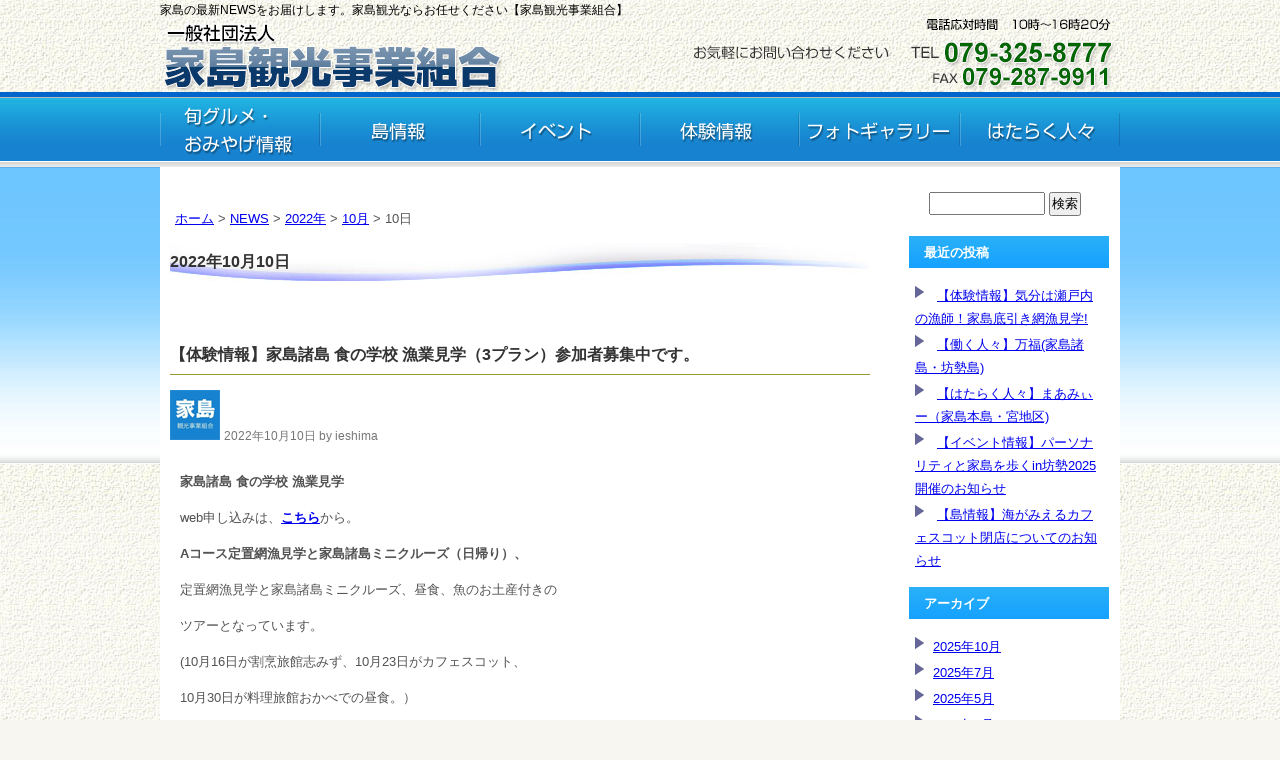

--- FILE ---
content_type: text/html; charset=UTF-8
request_url: https://h-ieshima.jp/news/date/2022/10/10
body_size: 8478
content:
<!DOCTYPE html PUBLIC "-//W3C//DTD XHTML 1.0 Transitional//EN" "http://www.w3.org/TR/xhtml1/DTD/xhtml1-transitional.dtd"><html xmlns="http://www.w3.org/1999/xhtml" dir="ltr" lang="ja"><head profile="http://gmpg.org/xfn/11">  <script async src="https://www.googletagmanager.com/gtag/js?id=UA-204184935-1"></script> <script>window.dataLayer = window.dataLayer || [];
  function gtag(){dataLayer.push(arguments);}
  gtag('js', new Date());
  gtag('config', 'UA-204184935-1');</script> <meta http-equiv="Content-Type" content="text/html; charset=utf-8" /><meta name="viewport" content="width=1000"><meta http-equiv="X-UA-Compatible" content="IE=edge"><link media="screen" href="https://h-ieshima.jp/news/wp-content/cache/autoptimize/css/autoptimize_265edb595c0f38a2203503ae25a7f64d.css" rel="stylesheet"><link media="all" href="https://h-ieshima.jp/news/wp-content/cache/autoptimize/css/autoptimize_398a70bc95bc39287687ab2ed1a2b91c.css" rel="stylesheet"><title>2022年10月10日 | 家島の最新NEWSをお届けします。家島観光ならお任せください【家島観光事業組合】 家島の最新NEWSをお届けします。家島観光ならお任せください【家島観光事業組合】</title><link rel="pingback" href="https://h-ieshima.jp/news/xmlrpc.php" /><meta name="robots" content="max-image-preview:large" /><link rel="canonical" href="https://h-ieshima.jp/news/date/2022/10/10" /><meta name="generator" content="All in One SEO (AIOSEO) 4.9.1" /> <script type="application/ld+json" class="aioseo-schema">{"@context":"https:\/\/schema.org","@graph":[{"@type":"BreadcrumbList","@id":"https:\/\/h-ieshima.jp\/news\/date\/2022\/10\/10#breadcrumblist","itemListElement":[{"@type":"ListItem","@id":"https:\/\/h-ieshima.jp\/news#listItem","position":1,"name":"\u30db\u30fc\u30e0","item":"https:\/\/h-ieshima.jp\/news","nextItem":{"@type":"ListItem","@id":"https:\/\/h-ieshima.jp\/news\/date\/2022#listItem","name":2022}},{"@type":"ListItem","@id":"https:\/\/h-ieshima.jp\/news\/date\/2022#listItem","position":2,"name":2022,"item":"https:\/\/h-ieshima.jp\/news\/date\/2022","nextItem":{"@type":"ListItem","@id":"https:\/\/h-ieshima.jp\/news\/date\/2022\/10#listItem","name":"10"},"previousItem":{"@type":"ListItem","@id":"https:\/\/h-ieshima.jp\/news#listItem","name":"\u30db\u30fc\u30e0"}},{"@type":"ListItem","@id":"https:\/\/h-ieshima.jp\/news\/date\/2022\/10#listItem","position":3,"name":"10","item":"https:\/\/h-ieshima.jp\/news\/date\/2022\/10","nextItem":{"@type":"ListItem","@id":"https:\/\/h-ieshima.jp\/news\/date\/2022\/10\/10#listItem","name":"10"},"previousItem":{"@type":"ListItem","@id":"https:\/\/h-ieshima.jp\/news\/date\/2022#listItem","name":2022}},{"@type":"ListItem","@id":"https:\/\/h-ieshima.jp\/news\/date\/2022\/10\/10#listItem","position":4,"name":"10","previousItem":{"@type":"ListItem","@id":"https:\/\/h-ieshima.jp\/news\/date\/2022\/10#listItem","name":"10"}}]},{"@type":"CollectionPage","@id":"https:\/\/h-ieshima.jp\/news\/date\/2022\/10\/10#collectionpage","url":"https:\/\/h-ieshima.jp\/news\/date\/2022\/10\/10","name":"2022\u5e7410\u670810\u65e5 | \u5bb6\u5cf6\u306e\u6700\u65b0NEWS\u3092\u304a\u5c4a\u3051\u3057\u307e\u3059\u3002\u5bb6\u5cf6\u89b3\u5149\u306a\u3089\u304a\u4efb\u305b\u304f\u3060\u3055\u3044\u3010\u5bb6\u5cf6\u89b3\u5149\u4e8b\u696d\u7d44\u5408\u3011","inLanguage":"ja","isPartOf":{"@id":"https:\/\/h-ieshima.jp\/news\/#website"},"breadcrumb":{"@id":"https:\/\/h-ieshima.jp\/news\/date\/2022\/10\/10#breadcrumblist"}},{"@type":"Organization","@id":"https:\/\/h-ieshima.jp\/news\/#organization","name":"\u5bb6\u5cf6\u306e\u6700\u65b0NEWS\u3092\u304a\u5c4a\u3051\u3057\u307e\u3059\u3002\u5bb6\u5cf6\u89b3\u5149\u306a\u3089\u304a\u4efb\u305b\u304f\u3060\u3055\u3044\u3010\u5bb6\u5cf6\u89b3\u5149\u4e8b\u696d\u7d44\u5408\u3011","description":"\u5bb6\u5cf6\u306e\u6700\u65b0NEWS\u3092\u304a\u5c4a\u3051\u3057\u307e\u3059\u3002\u5bb6\u5cf6\u89b3\u5149\u306a\u3089\u304a\u4efb\u305b\u304f\u3060\u3055\u3044","url":"https:\/\/h-ieshima.jp\/news\/"},{"@type":"WebSite","@id":"https:\/\/h-ieshima.jp\/news\/#website","url":"https:\/\/h-ieshima.jp\/news\/","name":"\u5bb6\u5cf6\u306e\u6700\u65b0NEWS\u3092\u304a\u5c4a\u3051\u3057\u307e\u3059\u3002\u5bb6\u5cf6\u89b3\u5149\u306a\u3089\u304a\u4efb\u305b\u304f\u3060\u3055\u3044\u3010\u5bb6\u5cf6\u89b3\u5149\u4e8b\u696d\u7d44\u5408\u3011","description":"\u5bb6\u5cf6\u306e\u6700\u65b0NEWS\u3092\u304a\u5c4a\u3051\u3057\u307e\u3059\u3002\u5bb6\u5cf6\u89b3\u5149\u306a\u3089\u304a\u4efb\u305b\u304f\u3060\u3055\u3044","inLanguage":"ja","publisher":{"@id":"https:\/\/h-ieshima.jp\/news\/#organization"}}]}</script> <link rel="alternate" type="application/rss+xml" title="家島の最新NEWSをお届けします。家島観光ならお任せください【家島観光事業組合】 &raquo; フィード" href="https://h-ieshima.jp/news/feed" /><link rel="alternate" type="application/rss+xml" title="家島の最新NEWSをお届けします。家島観光ならお任せください【家島観光事業組合】 &raquo; コメントフィード" href="https://h-ieshima.jp/news/comments/feed" /><link rel="https://api.w.org/" href="https://h-ieshima.jp/news/wp-json/" /><link rel="EditURI" type="application/rsd+xml" title="RSD" href="https://h-ieshima.jp/news/xmlrpc.php?rsd" /><link rel="icon" href="data:,"><link rel="canonical" href="https://h-ieshima.jp/news"></head><body class="archive date wp-theme-entrys_tiger"><div id="page"><div id="header"><h1><a href="https://h-ieshima.jp/news/">家島の最新NEWSをお届けします。家島観光ならお任せください【家島観光事業組合】</a></h1><div id="to_home"><p><a href="https://h-ieshima.jp/" title="トップページへ戻る">トップページへ戻る</a></p></div></div><div id="gnav"><ul><li><a href="https://h-ieshima.jp/news/gourmet" id="gnav_01"><img src="https://h-ieshima.jp/news/wp-content/themes/entrys_tiger/images/gnav_01.gif" width="160" height="69" alt="旬グルメ・おみやげ情報" /></a></li><li><a href="https://h-ieshima.jp/news/news" id="gnav_02"><img src="https://h-ieshima.jp/news/wp-content/themes/entrys_tiger/images/gnav_02.gif" width="160" height="69" alt="島情報" /></a></li><li><a href="https://h-ieshima.jp/news/event" id="gnav_03"><img src="https://h-ieshima.jp/news/wp-content/themes/entrys_tiger/images/gnav_03.gif" width="160" height="69" alt="イベント情報" /></a></li><li><a href="https://h-ieshima.jp/news/taiken" id="gnav_04"><img src="https://h-ieshima.jp/news/wp-content/themes/entrys_tiger/images/gnav_04.gif" width="160" height="69" alt="体験情報" /></a></li><li><a href="https://h-ieshima.jp/news/photo" id="gnav_05"><img src="https://h-ieshima.jp/news/wp-content/themes/entrys_tiger/images/gnav_05.gif" width="160" height="69" alt="フォトギャラリー" /></a></li><li><a href="https://h-ieshima.jp/news/work" id="gnav_06"><img src="https://h-ieshima.jp/news/wp-content/themes/entrys_tiger/images/gnav_06.gif" width="160" height="69" alt="はたらく人々" /></a></li></ul></div><hr /><hr /><div id="content" class="narrowcolumn" role="main"><div class="breadcrumb"><p><a href="https://h-ieshima.jp/">ホーム</a> &gt; <a title="Go to 家島の最新NEWSをお届けします。家島観光ならお任せください【家島観光事業組合】." href="https://h-ieshima.jp/news">NEWS</a> &gt; <a title="Go to the 2022年 archives." href="https://h-ieshima.jp/news/date/2022">2022年</a> &gt; <a title="Go to the 10月 archives." href="https://h-ieshima.jp/news/date/2022/10">10月</a> &gt; 10日</p></div><h2 class="pagetitle">2022年10月10日</h2><div class="navigation"></div><div class="post-20375 post type-post status-publish format-standard hentry category-event category-30 category-taiken"><h3 id="post-20375"><a href="https://h-ieshima.jp/news/20375" rel="bookmark" title="【体験情報】家島諸島 食の学校 漁業見学（3プラン）参加者募集中です。 のパーマリンク"> 【体験情報】家島諸島 食の学校 漁業見学（3プラン）参加者募集中です。</a></h3> <img src="https://h-ieshima.jp/news/images/staff/ieshima.jpg" alt="ieshima" /> <small>2022年10月10日  by ieshima</small><div class="entry"><p><strong>家島諸島 食の学校 漁業見学</strong></p><p>web申し込みは、<a href="https://kanri.jtbwallet.jp/img/products/TN000175/RM1/gyogoukengaurinku.pdf?t=170835"><strong>こちら</strong></a>から。</p><p><strong>Aコース定置網漁見学と家島諸島ミニクルーズ（日帰り）、</strong></p><p>定置網漁見学と家島諸島ミニクルーズ、昼食、魚のお土産付きの</p><p>ツアーとなっています。</p><p>(10月16日が割烹旅館志みず、10月23日がカフェスコット、</p><p>10月30日が料理旅館おかべでの昼食。）</p><p><strong>10月</strong><strong>16日</strong>（日）、<strong>23日</strong>（日）、<strong>30日</strong>（日）</p><p><span style="color: #ff0000;"><strong>10月23日は、催行人数に達しなかったため中止となりました</strong>。</span>(画像はイメージです）</p><p><a href="https://h-ieshima.jp/news/wp-content/uploads/2022/09/teiti1.jpg"><img decoding="async" class="alignnone size-full wp-image-20427" src="https://h-ieshima.jp/news/wp-content/uploads/2022/09/teiti1.jpg" alt="" width="200" height="141" /></a> <a href="https://h-ieshima.jp/news/wp-content/uploads/2022/09/teiti2.jpg"><img decoding="async" class="alignnone size-full wp-image-20428" src="https://h-ieshima.jp/news/wp-content/uploads/2022/09/teiti2.jpg" alt="" width="200" height="141" /></a> <a href="https://h-ieshima.jp/news/wp-content/uploads/2022/09/teiti3.jpg"><img decoding="async" class="alignnone size-full wp-image-20429" src="https://h-ieshima.jp/news/wp-content/uploads/2022/09/teiti3.jpg" alt="" width="200" height="141" /></a></p><p><a href="https://h-ieshima.jp/news/wp-content/uploads/2022/09/teiti4.jpg"><img loading="lazy" decoding="async" class="alignnone size-full wp-image-20430" src="https://h-ieshima.jp/news/wp-content/uploads/2022/09/teiti4.jpg" alt="" width="200" height="141" /></a> <a href="https://h-ieshima.jp/news/wp-content/uploads/2022/09/teiti5.jpg"><img loading="lazy" decoding="async" class="alignnone size-full wp-image-20431" src="https://h-ieshima.jp/news/wp-content/uploads/2022/09/teiti5.jpg" alt="" width="200" height="141" /></a> <a href="https://h-ieshima.jp/news/wp-content/uploads/2022/09/teiti6.jpg"><img loading="lazy" decoding="async" class="alignnone size-full wp-image-20432" src="https://h-ieshima.jp/news/wp-content/uploads/2022/09/teiti6.jpg" alt="" width="200" height="141" /></a></p><p><a href="https://h-ieshima.jp/news/wp-content/uploads/2022/09/teiti7.jpg"><img loading="lazy" decoding="async" class="alignnone size-full wp-image-20433" src="https://h-ieshima.jp/news/wp-content/uploads/2022/09/teiti7.jpg" alt="" width="200" height="141" /></a> <a href="https://h-ieshima.jp/news/wp-content/uploads/2022/09/teiti8.jpg"><img loading="lazy" decoding="async" class="alignnone size-full wp-image-20434" src="https://h-ieshima.jp/news/wp-content/uploads/2022/09/teiti8.jpg" alt="" width="200" height="141" /></a> <a href="https://h-ieshima.jp/news/wp-content/uploads/2022/09/teiti9.jpg"><img loading="lazy" decoding="async" class="alignnone size-full wp-image-20435" src="https://h-ieshima.jp/news/wp-content/uploads/2022/09/teiti9.jpg" alt="" width="200" height="141" /></a></p><p><strong>Bコース底引き網漁見学と魚食調理体験の昼食（日帰り）、</strong></p><p>底引き網漁見学（伴走船の上から見学）と獲れた魚で魚食調理体験の昼食とバーベキューの</p><p>ツアーとなっています。（包丁、まな板は貸し出しますが、エプロン、手をふくタオル等はご持参ください。）</p><p><strong>10月29日（土）、11月6日（日）、13日（日）20日（日）</strong></p><p>皆様の参加をお待ちしております。(画像はイメージです）</p><p><a href="https://h-ieshima.jp/news/wp-content/uploads/2022/10/sokobiki1.jpg"><img loading="lazy" decoding="async" class="alignnone size-full wp-image-20438" src="https://h-ieshima.jp/news/wp-content/uploads/2022/10/sokobiki1.jpg" alt="" width="200" height="141" /></a> <a href="https://h-ieshima.jp/news/wp-content/uploads/2022/10/sokobiki2.jpg"><img loading="lazy" decoding="async" class="alignnone size-full wp-image-20439" src="https://h-ieshima.jp/news/wp-content/uploads/2022/10/sokobiki2.jpg" alt="" width="200" height="141" /></a> <a href="https://h-ieshima.jp/news/wp-content/uploads/2022/10/sokobniki3.jpg"><img loading="lazy" decoding="async" class="alignnone size-full wp-image-20440" src="https://h-ieshima.jp/news/wp-content/uploads/2022/10/sokobniki3.jpg" alt="" width="200" height="141" /></a> </p><p><a href="https://h-ieshima.jp/news/wp-content/uploads/2022/10/sokobiki4.jpg"><img loading="lazy" decoding="async" class="alignnone size-full wp-image-20441" src="https://h-ieshima.jp/news/wp-content/uploads/2022/10/sokobiki4.jpg" alt="" width="200" height="141" /></a> <a href="https://h-ieshima.jp/news/wp-content/uploads/2022/10/sokobiki5.jpg"><img loading="lazy" decoding="async" class="alignnone size-full wp-image-20442" src="https://h-ieshima.jp/news/wp-content/uploads/2022/10/sokobiki5.jpg" alt="" width="200" height="141" /></a> <a href="https://h-ieshima.jp/news/wp-content/uploads/2022/10/sokobiki6.jpg"><img loading="lazy" decoding="async" class="alignnone size-full wp-image-20443" src="https://h-ieshima.jp/news/wp-content/uploads/2022/10/sokobiki6.jpg" alt="" width="200" height="141" /></a></p><p><strong>Cコース家島ハレテラスに泊まって底引き網漁で魚食体験（1泊2日）、</strong></p><p>底引き網漁見学（漁船に乗船）をして、獲れた魚で家島ハレテラスで調理体験をして、</p><p>家島ハレテラスに宿泊して帰るツアーとなっています。（調理体験以外の食事は含まれません）</p><p>（包丁、まな板は貸し出しますが、エプロン、手をふくタオル等はご持参ください。）</p><p><strong>10月15日（土）、22日（土）、11月5日（土）12日（土）19日（土）</strong></p><p>皆様の参加をお待ちしております。(画像はイメージです）</p><p><a href="https://h-ieshima.jp/news/wp-content/uploads/2022/10/sokobiki78.jpg"><img loading="lazy" decoding="async" class="alignnone size-full wp-image-20445" src="https://h-ieshima.jp/news/wp-content/uploads/2022/10/sokobiki78.jpg" alt="" width="200" height="141" /></a> <a href="https://h-ieshima.jp/news/wp-content/uploads/2022/10/sokobiki33.jpg"><img loading="lazy" decoding="async" class="alignnone size-full wp-image-20446" src="https://h-ieshima.jp/news/wp-content/uploads/2022/10/sokobiki33.jpg" alt="" width="200" height="141" /></a> <a href="https://h-ieshima.jp/news/wp-content/uploads/2022/10/sokobiki77.jpg"><img loading="lazy" decoding="async" class="alignnone size-full wp-image-20447" src="https://h-ieshima.jp/news/wp-content/uploads/2022/10/sokobiki77.jpg" alt="" width="200" height="141" /></a></p><p><strong>Dコース家島ハレテラス宿泊者限定対象（日帰り）底引き網漁で魚食体験</strong></p><p>底引き網漁見学（漁船に乗船）をして、獲れた魚で家島ハレテラスで調理体験をして、</p><p>家島ハレテラスに宿泊して帰るツアーとなっています。（調理体験以外の食事は含まれません）</p><p>（包丁、まな板は貸し出しますが、エプロン、手をふくタオル等はご持参ください。）</p><p><strong>10月15日（土）、22日（土）、11月5日（土）12日（土）19日（土）</strong></p><p>皆様の参加をお待ちしております。</p><p><a href="https://kanri.jtbwallet.jp/img/products/TN000175/RM1/gyogoukengaurinku.pdf?t=170835"><img loading="lazy" decoding="async" class="alignnone size-full wp-image-20376" src="https://h-ieshima.jp/news/wp-content/uploads/2022/09/gyogyouomote.jpg" alt="" width="848" height="1200" srcset="https://h-ieshima.jp/news/wp-content/uploads/2022/09/gyogyouomote.jpg 848w, https://h-ieshima.jp/news/wp-content/uploads/2022/09/gyogyouomote-212x300.jpg 212w, https://h-ieshima.jp/news/wp-content/uploads/2022/09/gyogyouomote-724x1024.jpg 724w, https://h-ieshima.jp/news/wp-content/uploads/2022/09/gyogyouomote-768x1087.jpg 768w" sizes="auto, (max-width: 848px) 100vw, 848px" /></a></p><p><a href="https://kanri.jtbwallet.jp/img/products/TN000175/RM1/gyogoukengaurinku.pdf?t=170835"><img loading="lazy" decoding="async" class="alignnone size-full wp-image-20377" src="https://h-ieshima.jp/news/wp-content/uploads/2022/09/gyogyoukengakuura.jpg" alt="" width="848" height="1200" srcset="https://h-ieshima.jp/news/wp-content/uploads/2022/09/gyogyoukengakuura.jpg 848w, https://h-ieshima.jp/news/wp-content/uploads/2022/09/gyogyoukengakuura-212x300.jpg 212w, https://h-ieshima.jp/news/wp-content/uploads/2022/09/gyogyoukengakuura-724x1024.jpg 724w, https://h-ieshima.jp/news/wp-content/uploads/2022/09/gyogyoukengakuura-768x1087.jpg 768w" sizes="auto, (max-width: 848px) 100vw, 848px" /></a></p><p>&nbsp;</p></div><p class="postmetadata"> カテゴリー: <a href="https://h-ieshima.jp/news/event" rel="category tag">イベント</a>, <a href="https://h-ieshima.jp/news/%e5%8b%9f%e9%9b%86%e4%b8%ad" rel="category tag">募集中</a>, <a href="https://h-ieshima.jp/news/taiken" rel="category tag">体験情報</a> | <span>コメントは受け付けていません。</span></p></div><div class="post-20356 post type-post status-publish format-standard hentry category-event category-30 category-taiken"><h3 id="post-20356"><a href="https://h-ieshima.jp/news/20356" rel="bookmark" title="【体験情報】家島諸島 四十四の島周遊クルーズ（日帰り）参加者募集中です のパーマリンク"> 【体験情報】家島諸島 四十四の島周遊クルーズ（日帰り）参加者募集中です</a></h3> <img src="https://h-ieshima.jp/news/images/staff/ieshima.jpg" alt="ieshima" /> <small>2022年10月10日  by ieshima</small><div class="entry"><p><strong>家島諸島 四十四の島周遊クルーズ</strong></p><p>webでの申し込みは、<strong><a href="https://kanri.jtbwallet.jp/img/products/TN000175/RM1/kuru-zupanfhenko09263.pdf?t=134506uhenko.pdf?t=164914">こちら</a></strong>から。 <strong>  残りは、10月15日と22日午後便</strong></p><p><a href="https://kanri.jtbwallet.jp/img/products/TN000175/RM1/kuru-zupanfhenko09263.pdf?t=134506uhenko.pdf?t=164914"><img loading="lazy" decoding="async" class="alignnone size-full wp-image-20399" src="https://h-ieshima.jp/news/wp-content/uploads/2022/09/shimatabiomote-1.jpg" alt="" width="848" height="1200" srcset="https://h-ieshima.jp/news/wp-content/uploads/2022/09/shimatabiomote-1.jpg 848w, https://h-ieshima.jp/news/wp-content/uploads/2022/09/shimatabiomote-1-212x300.jpg 212w, https://h-ieshima.jp/news/wp-content/uploads/2022/09/shimatabiomote-1-724x1024.jpg 724w, https://h-ieshima.jp/news/wp-content/uploads/2022/09/shimatabiomote-1-768x1087.jpg 768w" sizes="auto, (max-width: 848px) 100vw, 848px" /></a></p><p><a href="https://kanri.jtbwallet.jp/img/products/TN000175/RM1/kuru-zupanfhenko09263.pdf?t=134506uhenko.pdf?t=164914"><img loading="lazy" decoding="async" class="alignnone size-full wp-image-20400" src="https://h-ieshima.jp/news/wp-content/uploads/2022/09/shimatabi2-1.jpg" alt="" width="848" height="1200" srcset="https://h-ieshima.jp/news/wp-content/uploads/2022/09/shimatabi2-1.jpg 848w, https://h-ieshima.jp/news/wp-content/uploads/2022/09/shimatabi2-1-212x300.jpg 212w, https://h-ieshima.jp/news/wp-content/uploads/2022/09/shimatabi2-1-724x1024.jpg 724w, https://h-ieshima.jp/news/wp-content/uploads/2022/09/shimatabi2-1-768x1087.jpg 768w" sizes="auto, (max-width: 848px) 100vw, 848px" /></a></p><p><a href="https://h-ieshima.jp/news/wp-content/uploads/2022/09/shimameguri8.jpg"><img loading="lazy" decoding="async" class="alignnone size-full wp-image-20409" src="https://h-ieshima.jp/news/wp-content/uploads/2022/09/shimameguri8.jpg" alt="" width="640" height="452" srcset="https://h-ieshima.jp/news/wp-content/uploads/2022/09/shimameguri8.jpg 640w, https://h-ieshima.jp/news/wp-content/uploads/2022/09/shimameguri8-300x212.jpg 300w" sizes="auto, (max-width: 640px) 100vw, 640px" /></a></p><p><a href="https://h-ieshima.jp/news/wp-content/uploads/2022/09/shimameguri1.jpg"><img loading="lazy" decoding="async" class="alignnone size-full wp-image-20411" src="https://h-ieshima.jp/news/wp-content/uploads/2022/09/shimameguri1.jpg" alt="" width="640" height="452" srcset="https://h-ieshima.jp/news/wp-content/uploads/2022/09/shimameguri1.jpg 640w, https://h-ieshima.jp/news/wp-content/uploads/2022/09/shimameguri1-300x212.jpg 300w" sizes="auto, (max-width: 640px) 100vw, 640px" /></a></p><p><a href="https://h-ieshima.jp/news/wp-content/uploads/2022/09/shimameguri9.jpg"><img loading="lazy" decoding="async" class="alignnone size-full wp-image-20412" src="https://h-ieshima.jp/news/wp-content/uploads/2022/09/shimameguri9.jpg" alt="" width="640" height="452" srcset="https://h-ieshima.jp/news/wp-content/uploads/2022/09/shimameguri9.jpg 640w, https://h-ieshima.jp/news/wp-content/uploads/2022/09/shimameguri9-300x212.jpg 300w" sizes="auto, (max-width: 640px) 100vw, 640px" /></a></p><p><a href="https://h-ieshima.jp/news/wp-content/uploads/2022/09/ieshimaaruki3.jpg"><img loading="lazy" decoding="async" class="alignnone size-full wp-image-20413" src="https://h-ieshima.jp/news/wp-content/uploads/2022/09/ieshimaaruki3.jpg" alt="" width="640" height="452" srcset="https://h-ieshima.jp/news/wp-content/uploads/2022/09/ieshimaaruki3.jpg 640w, https://h-ieshima.jp/news/wp-content/uploads/2022/09/ieshimaaruki3-300x212.jpg 300w" sizes="auto, (max-width: 640px) 100vw, 640px" /></a></p><p>&nbsp;</p><p><a href="https://h-ieshima.jp/news/wp-content/uploads/2022/09/shimameguri5.jpg"><img loading="lazy" decoding="async" class="alignnone size-full wp-image-20415" src="https://h-ieshima.jp/news/wp-content/uploads/2022/09/shimameguri5.jpg" alt="" width="640" height="452" srcset="https://h-ieshima.jp/news/wp-content/uploads/2022/09/shimameguri5.jpg 640w, https://h-ieshima.jp/news/wp-content/uploads/2022/09/shimameguri5-300x212.jpg 300w" sizes="auto, (max-width: 640px) 100vw, 640px" /></a></p><p><a href="https://h-ieshima.jp/news/wp-content/uploads/2022/09/shimameguri4.jpg"><img loading="lazy" decoding="async" class="alignnone size-full wp-image-20416" src="https://h-ieshima.jp/news/wp-content/uploads/2022/09/shimameguri4.jpg" alt="" width="640" height="452" srcset="https://h-ieshima.jp/news/wp-content/uploads/2022/09/shimameguri4.jpg 640w, https://h-ieshima.jp/news/wp-content/uploads/2022/09/shimameguri4-300x212.jpg 300w" sizes="auto, (max-width: 640px) 100vw, 640px" /></a></p><p><a href="https://h-ieshima.jp/news/wp-content/uploads/2022/10/shimameguri13.jpg"><img loading="lazy" decoding="async" class="alignnone size-full wp-image-20424" src="https://h-ieshima.jp/news/wp-content/uploads/2022/10/shimameguri13.jpg" alt="" width="640" height="452" srcset="https://h-ieshima.jp/news/wp-content/uploads/2022/10/shimameguri13.jpg 640w, https://h-ieshima.jp/news/wp-content/uploads/2022/10/shimameguri13-300x212.jpg 300w" sizes="auto, (max-width: 640px) 100vw, 640px" /></a></p><p>&nbsp;</p><p><a href="https://h-ieshima.jp/news/wp-content/uploads/2022/09/shimameguri7.jpg"><img loading="lazy" decoding="async" class="alignnone size-full wp-image-20418" src="https://h-ieshima.jp/news/wp-content/uploads/2022/09/shimameguri7.jpg" alt="" width="640" height="452" srcset="https://h-ieshima.jp/news/wp-content/uploads/2022/09/shimameguri7.jpg 640w, https://h-ieshima.jp/news/wp-content/uploads/2022/09/shimameguri7-300x212.jpg 300w" sizes="auto, (max-width: 640px) 100vw, 640px" /></a></p><p><a href="https://h-ieshima.jp/news/wp-content/uploads/2022/10/shimameguri15.jpg"><img loading="lazy" decoding="async" class="alignnone size-full wp-image-20425" src="https://h-ieshima.jp/news/wp-content/uploads/2022/10/shimameguri15.jpg" alt="" width="640" height="452" srcset="https://h-ieshima.jp/news/wp-content/uploads/2022/10/shimameguri15.jpg 640w, https://h-ieshima.jp/news/wp-content/uploads/2022/10/shimameguri15-300x212.jpg 300w" sizes="auto, (max-width: 640px) 100vw, 640px" /></a></p><p><a href="https://h-ieshima.jp/news/wp-content/uploads/2022/09/wshimamegiuri11.jpg"><img loading="lazy" decoding="async" class="alignnone size-full wp-image-20419" src="https://h-ieshima.jp/news/wp-content/uploads/2022/09/wshimamegiuri11.jpg" alt="" width="640" height="452" srcset="https://h-ieshima.jp/news/wp-content/uploads/2022/09/wshimamegiuri11.jpg 640w, https://h-ieshima.jp/news/wp-content/uploads/2022/09/wshimamegiuri11-300x212.jpg 300w" sizes="auto, (max-width: 640px) 100vw, 640px" /></a></p><p><a href="https://h-ieshima.jp/news/wp-content/uploads/2022/09/shimameguri12.jpg"><img loading="lazy" decoding="async" class="alignnone size-full wp-image-20420" src="https://h-ieshima.jp/news/wp-content/uploads/2022/09/shimameguri12.jpg" alt="" width="640" height="452" srcset="https://h-ieshima.jp/news/wp-content/uploads/2022/09/shimameguri12.jpg 640w, https://h-ieshima.jp/news/wp-content/uploads/2022/09/shimameguri12-300x212.jpg 300w" sizes="auto, (max-width: 640px) 100vw, 640px" /></a></p><p>約90分の船旅を、ガイド付きで案内します。</p></div><p class="postmetadata"> カテゴリー: <a href="https://h-ieshima.jp/news/event" rel="category tag">イベント</a>, <a href="https://h-ieshima.jp/news/%e5%8b%9f%e9%9b%86%e4%b8%ad" rel="category tag">募集中</a>, <a href="https://h-ieshima.jp/news/taiken" rel="category tag">体験情報</a> | <span>コメントは受け付けていません。</span></p></div><div class="navigation"></div></div><div id="sidebar" role="complementary"><ul><li id="search-3" class="widget widget_search"><form role="search" method="get" id="searchform" class="searchform" action="https://h-ieshima.jp/news/"><div> <label class="screen-reader-text" for="s">検索:</label> <input type="text" value="" name="s" id="s" /> <input type="submit" id="searchsubmit" value="検索" /></div></form></li><li id="recent-posts-3" class="widget widget_recent_entries"><h2 class="widgettitle">最近の投稿</h2><ul><li> <a href="https://h-ieshima.jp/news/52722">【体験情報】気分は瀬戸内の漁師！家島底引き網漁見学!</a></li><li> <a href="https://h-ieshima.jp/news/52716">【働く人々】万福(家島諸島・坊勢島)</a></li><li> <a href="https://h-ieshima.jp/news/52710">【はたらく人々】まあみぃー（家島本島・宮地区)</a></li><li> <a href="https://h-ieshima.jp/news/52689">【イベント情報】パーソナリティと家島を歩くin坊勢2025開催のお知らせ</a></li><li> <a href="https://h-ieshima.jp/news/48921">【島情報】海がみえるカフェスコット閉店についてのお知らせ</a></li></ul></li><li id="archives-3" class="widget widget_archive"><h2 class="widgettitle">アーカイブ</h2><ul><li><a href='https://h-ieshima.jp/news/date/2025/10'>2025年10月</a></li><li><a href='https://h-ieshima.jp/news/date/2025/07'>2025年7月</a></li><li><a href='https://h-ieshima.jp/news/date/2025/05'>2025年5月</a></li><li><a href='https://h-ieshima.jp/news/date/2024/06'>2024年6月</a></li><li><a href='https://h-ieshima.jp/news/date/2024/05'>2024年5月</a></li><li><a href='https://h-ieshima.jp/news/date/2023/09'>2023年9月</a></li><li><a href='https://h-ieshima.jp/news/date/2023/05'>2023年5月</a></li><li><a href='https://h-ieshima.jp/news/date/2023/01'>2023年1月</a></li><li><a href='https://h-ieshima.jp/news/date/2022/10' aria-current="page">2022年10月</a></li><li><a href='https://h-ieshima.jp/news/date/2022/09'>2022年9月</a></li><li><a href='https://h-ieshima.jp/news/date/2022/07'>2022年7月</a></li><li><a href='https://h-ieshima.jp/news/date/2022/05'>2022年5月</a></li><li><a href='https://h-ieshima.jp/news/date/2022/01'>2022年1月</a></li><li><a href='https://h-ieshima.jp/news/date/2021/10'>2021年10月</a></li><li><a href='https://h-ieshima.jp/news/date/2021/09'>2021年9月</a></li><li><a href='https://h-ieshima.jp/news/date/2021/08'>2021年8月</a></li><li><a href='https://h-ieshima.jp/news/date/2020/12'>2020年12月</a></li><li><a href='https://h-ieshima.jp/news/date/2020/11'>2020年11月</a></li><li><a href='https://h-ieshima.jp/news/date/2020/10'>2020年10月</a></li><li><a href='https://h-ieshima.jp/news/date/2020/09'>2020年9月</a></li><li><a href='https://h-ieshima.jp/news/date/2020/07'>2020年7月</a></li><li><a href='https://h-ieshima.jp/news/date/2020/06'>2020年6月</a></li><li><a href='https://h-ieshima.jp/news/date/2020/04'>2020年4月</a></li><li><a href='https://h-ieshima.jp/news/date/2020/02'>2020年2月</a></li><li><a href='https://h-ieshima.jp/news/date/2019/10'>2019年10月</a></li><li><a href='https://h-ieshima.jp/news/date/2019/09'>2019年9月</a></li><li><a href='https://h-ieshima.jp/news/date/2019/07'>2019年7月</a></li><li><a href='https://h-ieshima.jp/news/date/2019/06'>2019年6月</a></li><li><a href='https://h-ieshima.jp/news/date/2019/05'>2019年5月</a></li><li><a href='https://h-ieshima.jp/news/date/2019/04'>2019年4月</a></li><li><a href='https://h-ieshima.jp/news/date/2019/02'>2019年2月</a></li><li><a href='https://h-ieshima.jp/news/date/2019/01'>2019年1月</a></li><li><a href='https://h-ieshima.jp/news/date/2018/10'>2018年10月</a></li><li><a href='https://h-ieshima.jp/news/date/2018/09'>2018年9月</a></li><li><a href='https://h-ieshima.jp/news/date/2018/08'>2018年8月</a></li><li><a href='https://h-ieshima.jp/news/date/2018/07'>2018年7月</a></li><li><a href='https://h-ieshima.jp/news/date/2018/06'>2018年6月</a></li><li><a href='https://h-ieshima.jp/news/date/2018/05'>2018年5月</a></li><li><a href='https://h-ieshima.jp/news/date/2018/04'>2018年4月</a></li><li><a href='https://h-ieshima.jp/news/date/2018/03'>2018年3月</a></li><li><a href='https://h-ieshima.jp/news/date/2018/02'>2018年2月</a></li><li><a href='https://h-ieshima.jp/news/date/2018/01'>2018年1月</a></li><li><a href='https://h-ieshima.jp/news/date/2017/11'>2017年11月</a></li><li><a href='https://h-ieshima.jp/news/date/2017/10'>2017年10月</a></li><li><a href='https://h-ieshima.jp/news/date/2017/09'>2017年9月</a></li><li><a href='https://h-ieshima.jp/news/date/2017/08'>2017年8月</a></li><li><a href='https://h-ieshima.jp/news/date/2017/07'>2017年7月</a></li><li><a href='https://h-ieshima.jp/news/date/2017/06'>2017年6月</a></li><li><a href='https://h-ieshima.jp/news/date/2017/05'>2017年5月</a></li><li><a href='https://h-ieshima.jp/news/date/2017/04'>2017年4月</a></li><li><a href='https://h-ieshima.jp/news/date/2017/03'>2017年3月</a></li><li><a href='https://h-ieshima.jp/news/date/2017/02'>2017年2月</a></li><li><a href='https://h-ieshima.jp/news/date/2017/01'>2017年1月</a></li><li><a href='https://h-ieshima.jp/news/date/2016/12'>2016年12月</a></li><li><a href='https://h-ieshima.jp/news/date/2016/11'>2016年11月</a></li><li><a href='https://h-ieshima.jp/news/date/2016/10'>2016年10月</a></li><li><a href='https://h-ieshima.jp/news/date/2016/09'>2016年9月</a></li><li><a href='https://h-ieshima.jp/news/date/2016/08'>2016年8月</a></li><li><a href='https://h-ieshima.jp/news/date/2016/07'>2016年7月</a></li><li><a href='https://h-ieshima.jp/news/date/2016/06'>2016年6月</a></li><li><a href='https://h-ieshima.jp/news/date/2016/05'>2016年5月</a></li><li><a href='https://h-ieshima.jp/news/date/2016/04'>2016年4月</a></li><li><a href='https://h-ieshima.jp/news/date/2016/03'>2016年3月</a></li><li><a href='https://h-ieshima.jp/news/date/2016/02'>2016年2月</a></li><li><a href='https://h-ieshima.jp/news/date/2016/01'>2016年1月</a></li><li><a href='https://h-ieshima.jp/news/date/2015/12'>2015年12月</a></li><li><a href='https://h-ieshima.jp/news/date/2015/11'>2015年11月</a></li><li><a href='https://h-ieshima.jp/news/date/2015/10'>2015年10月</a></li><li><a href='https://h-ieshima.jp/news/date/2015/09'>2015年9月</a></li><li><a href='https://h-ieshima.jp/news/date/2015/08'>2015年8月</a></li><li><a href='https://h-ieshima.jp/news/date/2015/07'>2015年7月</a></li><li><a href='https://h-ieshima.jp/news/date/2015/06'>2015年6月</a></li><li><a href='https://h-ieshima.jp/news/date/2015/05'>2015年5月</a></li><li><a href='https://h-ieshima.jp/news/date/2015/04'>2015年4月</a></li><li><a href='https://h-ieshima.jp/news/date/2015/03'>2015年3月</a></li><li><a href='https://h-ieshima.jp/news/date/2015/02'>2015年2月</a></li><li><a href='https://h-ieshima.jp/news/date/2015/01'>2015年1月</a></li><li><a href='https://h-ieshima.jp/news/date/2014/12'>2014年12月</a></li><li><a href='https://h-ieshima.jp/news/date/2014/11'>2014年11月</a></li><li><a href='https://h-ieshima.jp/news/date/2014/10'>2014年10月</a></li><li><a href='https://h-ieshima.jp/news/date/2014/09'>2014年9月</a></li><li><a href='https://h-ieshima.jp/news/date/2014/08'>2014年8月</a></li><li><a href='https://h-ieshima.jp/news/date/2014/07'>2014年7月</a></li><li><a href='https://h-ieshima.jp/news/date/2014/06'>2014年6月</a></li><li><a href='https://h-ieshima.jp/news/date/2014/05'>2014年5月</a></li><li><a href='https://h-ieshima.jp/news/date/2014/04'>2014年4月</a></li><li><a href='https://h-ieshima.jp/news/date/2014/03'>2014年3月</a></li><li><a href='https://h-ieshima.jp/news/date/2014/01'>2014年1月</a></li><li><a href='https://h-ieshima.jp/news/date/2013/11'>2013年11月</a></li><li><a href='https://h-ieshima.jp/news/date/2013/10'>2013年10月</a></li><li><a href='https://h-ieshima.jp/news/date/2013/09'>2013年9月</a></li><li><a href='https://h-ieshima.jp/news/date/2013/08'>2013年8月</a></li><li><a href='https://h-ieshima.jp/news/date/2013/07'>2013年7月</a></li><li><a href='https://h-ieshima.jp/news/date/2013/06'>2013年6月</a></li><li><a href='https://h-ieshima.jp/news/date/2013/05'>2013年5月</a></li><li><a href='https://h-ieshima.jp/news/date/2013/04'>2013年4月</a></li><li><a href='https://h-ieshima.jp/news/date/2013/03'>2013年3月</a></li><li><a href='https://h-ieshima.jp/news/date/2013/02'>2013年2月</a></li><li><a href='https://h-ieshima.jp/news/date/2013/01'>2013年1月</a></li><li><a href='https://h-ieshima.jp/news/date/2012/12'>2012年12月</a></li><li><a href='https://h-ieshima.jp/news/date/2012/11'>2012年11月</a></li><li><a href='https://h-ieshima.jp/news/date/2012/10'>2012年10月</a></li><li><a href='https://h-ieshima.jp/news/date/2012/09'>2012年9月</a></li><li><a href='https://h-ieshima.jp/news/date/2012/08'>2012年8月</a></li><li><a href='https://h-ieshima.jp/news/date/2012/07'>2012年7月</a></li><li><a href='https://h-ieshima.jp/news/date/2012/06'>2012年6月</a></li><li><a href='https://h-ieshima.jp/news/date/2012/05'>2012年5月</a></li><li><a href='https://h-ieshima.jp/news/date/2012/04'>2012年4月</a></li><li><a href='https://h-ieshima.jp/news/date/2012/02'>2012年2月</a></li><li><a href='https://h-ieshima.jp/news/date/2012/01'>2012年1月</a></li><li><a href='https://h-ieshima.jp/news/date/2011/12'>2011年12月</a></li><li><a href='https://h-ieshima.jp/news/date/2011/11'>2011年11月</a></li><li><a href='https://h-ieshima.jp/news/date/2011/10'>2011年10月</a></li><li><a href='https://h-ieshima.jp/news/date/2011/09'>2011年9月</a></li><li><a href='https://h-ieshima.jp/news/date/2011/08'>2011年8月</a></li><li><a href='https://h-ieshima.jp/news/date/2011/07'>2011年7月</a></li><li><a href='https://h-ieshima.jp/news/date/2011/06'>2011年6月</a></li><li><a href='https://h-ieshima.jp/news/date/2011/05'>2011年5月</a></li><li><a href='https://h-ieshima.jp/news/date/2011/04'>2011年4月</a></li><li><a href='https://h-ieshima.jp/news/date/2011/03'>2011年3月</a></li></ul></li><li id="calendar-3" class="widget widget_calendar"><h2 class="widgettitle">カレンダー</h2><div id="calendar_wrap" class="calendar_wrap"><table id="wp-calendar" class="wp-calendar-table"><caption>2022年10月</caption><thead><tr><th scope="col" aria-label="月曜日">月</th><th scope="col" aria-label="火曜日">火</th><th scope="col" aria-label="水曜日">水</th><th scope="col" aria-label="木曜日">木</th><th scope="col" aria-label="金曜日">金</th><th scope="col" aria-label="土曜日">土</th><th scope="col" aria-label="日曜日">日</th></tr></thead><tbody><tr><td colspan="5" class="pad">&nbsp;</td><td>1</td><td>2</td></tr><tr><td>3</td><td>4</td><td>5</td><td>6</td><td>7</td><td>8</td><td>9</td></tr><tr><td><a href="https://h-ieshima.jp/news/date/2022/10/10" aria-label="2022年10月10日 に投稿を公開">10</a></td><td>11</td><td><a href="https://h-ieshima.jp/news/date/2022/10/12" aria-label="2022年10月12日 に投稿を公開">12</a></td><td>13</td><td>14</td><td>15</td><td>16</td></tr><tr><td>17</td><td>18</td><td>19</td><td>20</td><td>21</td><td>22</td><td>23</td></tr><tr><td>24</td><td>25</td><td>26</td><td>27</td><td>28</td><td>29</td><td>30</td></tr><tr><td>31</td><td class="pad" colspan="6">&nbsp;</td></tr></tbody></table><nav aria-label="前と次の月" class="wp-calendar-nav"> <span class="wp-calendar-nav-prev"><a href="https://h-ieshima.jp/news/date/2022/09">&laquo; 9月</a></span> <span class="pad">&nbsp;</span> <span class="wp-calendar-nav-next"><a href="https://h-ieshima.jp/news/date/2023/01">1月 &raquo;</a></span></nav></div></li></ul></div></div><hr /><div id="footer" role="contentinfo"><div id="footer_body"><div id="footer_menu"><div align="left"> <a href="https://h-ieshima.jp/">トップページ</a>｜<a href="/charm.html">島の魅力</a>｜<a href="/friend.html">島の仲間たち</a>｜<a href="/access.html">交通手段アクセス</a>｜<a href="/liner.html">定期船運行時刻表</a>｜<a href="/contact_us/">お問い合わせ</a>｜<br /> <a href="/news/gourmet">旬グルメ・お土産情報</a>｜<a href="/news/news">島情報</a>｜<a href="/news/event">イベント</a>｜<a href="/news/taiken">体験情報</a>｜<a href="/news/photo">フォトギャラリー</a>｜<a href="/news/work">はたらく人々</a>｜<a href="/purpose.html"><br> 観光事業組合の目的</a>｜<a href="/sitemap.html">サイトマップ</a> <br><br> Copyright(c)家島観光事業組合. ALL Rights Reserved　</div></div></div></div> <script type="speculationrules">{"prefetch":[{"source":"document","where":{"and":[{"href_matches":"/news/*"},{"not":{"href_matches":["/news/wp-*.php","/news/wp-admin/*","/news/wp-content/uploads/*","/news/wp-content/*","/news/wp-content/plugins/*","/news/wp-content/themes/entrys_tiger/*","/news/*\\?(.+)"]}},{"not":{"selector_matches":"a[rel~=\"nofollow\"]"}},{"not":{"selector_matches":".no-prefetch, .no-prefetch a"}}]},"eagerness":"conservative"}]}</script> <script type="module"  src="https://h-ieshima.jp/news/wp-content/plugins/all-in-one-seo-pack/dist/Lite/assets/table-of-contents.95d0dfce.js?ver=4.9.1" id="aioseo/js/src/vue/standalone/blocks/table-of-contents/frontend.js-js"></script> <script type="text/javascript" src="https://h-ieshima.jp/news/wp-includes/js/dist/hooks.min.js?ver=dd5603f07f9220ed27f1" id="wp-hooks-js"></script> <script type="text/javascript" src="https://h-ieshima.jp/news/wp-includes/js/dist/i18n.min.js?ver=c26c3dc7bed366793375" id="wp-i18n-js"></script> <script type="text/javascript" id="wp-i18n-js-after">wp.i18n.setLocaleData( { 'text direction\u0004ltr': [ 'ltr' ] } );
//# sourceURL=wp-i18n-js-after</script> <script type="text/javascript" src="https://h-ieshima.jp/news/wp-content/plugins/contact-form-7/includes/swv/js/index.js?ver=6.1.4" id="swv-js"></script> <script type="text/javascript" id="contact-form-7-js-translations">( function( domain, translations ) {
	var localeData = translations.locale_data[ domain ] || translations.locale_data.messages;
	localeData[""].domain = domain;
	wp.i18n.setLocaleData( localeData, domain );
} )( "contact-form-7", {"translation-revision-date":"2025-11-30 08:12:23+0000","generator":"GlotPress\/4.0.3","domain":"messages","locale_data":{"messages":{"":{"domain":"messages","plural-forms":"nplurals=1; plural=0;","lang":"ja_JP"},"This contact form is placed in the wrong place.":["\u3053\u306e\u30b3\u30f3\u30bf\u30af\u30c8\u30d5\u30a9\u30fc\u30e0\u306f\u9593\u9055\u3063\u305f\u4f4d\u7f6e\u306b\u7f6e\u304b\u308c\u3066\u3044\u307e\u3059\u3002"],"Error:":["\u30a8\u30e9\u30fc:"]}},"comment":{"reference":"includes\/js\/index.js"}} );
//# sourceURL=contact-form-7-js-translations</script> <script type="text/javascript" id="contact-form-7-js-before">var wpcf7 = {
    "api": {
        "root": "https:\/\/h-ieshima.jp\/news\/wp-json\/",
        "namespace": "contact-form-7\/v1"
    }
};
//# sourceURL=contact-form-7-js-before</script> <script type="text/javascript" src="https://h-ieshima.jp/news/wp-content/plugins/contact-form-7/includes/js/index.js?ver=6.1.4" id="contact-form-7-js"></script> <script id="wp-emoji-settings" type="application/json">{"baseUrl":"https://s.w.org/images/core/emoji/17.0.2/72x72/","ext":".png","svgUrl":"https://s.w.org/images/core/emoji/17.0.2/svg/","svgExt":".svg","source":{"concatemoji":"https://h-ieshima.jp/news/wp-includes/js/wp-emoji-release.min.js?ver=6.9"}}</script> <script type="module">/*<![CDATA[*//*! This file is auto-generated */
const a=JSON.parse(document.getElementById("wp-emoji-settings").textContent),o=(window._wpemojiSettings=a,"wpEmojiSettingsSupports"),s=["flag","emoji"];function i(e){try{var t={supportTests:e,timestamp:(new Date).valueOf()};sessionStorage.setItem(o,JSON.stringify(t))}catch(e){}}function c(e,t,n){e.clearRect(0,0,e.canvas.width,e.canvas.height),e.fillText(t,0,0);t=new Uint32Array(e.getImageData(0,0,e.canvas.width,e.canvas.height).data);e.clearRect(0,0,e.canvas.width,e.canvas.height),e.fillText(n,0,0);const a=new Uint32Array(e.getImageData(0,0,e.canvas.width,e.canvas.height).data);return t.every((e,t)=>e===a[t])}function p(e,t){e.clearRect(0,0,e.canvas.width,e.canvas.height),e.fillText(t,0,0);var n=e.getImageData(16,16,1,1);for(let e=0;e<n.data.length;e++)if(0!==n.data[e])return!1;return!0}function u(e,t,n,a){switch(t){case"flag":return n(e,"\ud83c\udff3\ufe0f\u200d\u26a7\ufe0f","\ud83c\udff3\ufe0f\u200b\u26a7\ufe0f")?!1:!n(e,"\ud83c\udde8\ud83c\uddf6","\ud83c\udde8\u200b\ud83c\uddf6")&&!n(e,"\ud83c\udff4\udb40\udc67\udb40\udc62\udb40\udc65\udb40\udc6e\udb40\udc67\udb40\udc7f","\ud83c\udff4\u200b\udb40\udc67\u200b\udb40\udc62\u200b\udb40\udc65\u200b\udb40\udc6e\u200b\udb40\udc67\u200b\udb40\udc7f");case"emoji":return!a(e,"\ud83e\u1fac8")}return!1}function f(e,t,n,a){let r;const o=(r="undefined"!=typeof WorkerGlobalScope&&self instanceof WorkerGlobalScope?new OffscreenCanvas(300,150):document.createElement("canvas")).getContext("2d",{willReadFrequently:!0}),s=(o.textBaseline="top",o.font="600 32px Arial",{});return e.forEach(e=>{s[e]=t(o,e,n,a)}),s}function r(e){var t=document.createElement("script");t.src=e,t.defer=!0,document.head.appendChild(t)}a.supports={everything:!0,everythingExceptFlag:!0},new Promise(t=>{let n=function(){try{var e=JSON.parse(sessionStorage.getItem(o));if("object"==typeof e&&"number"==typeof e.timestamp&&(new Date).valueOf()<e.timestamp+604800&&"object"==typeof e.supportTests)return e.supportTests}catch(e){}return null}();if(!n){if("undefined"!=typeof Worker&&"undefined"!=typeof OffscreenCanvas&&"undefined"!=typeof URL&&URL.createObjectURL&&"undefined"!=typeof Blob)try{var e="postMessage("+f.toString()+"("+[JSON.stringify(s),u.toString(),c.toString(),p.toString()].join(",")+"));",a=new Blob([e],{type:"text/javascript"});const r=new Worker(URL.createObjectURL(a),{name:"wpTestEmojiSupports"});return void(r.onmessage=e=>{i(n=e.data),r.terminate(),t(n)})}catch(e){}i(n=f(s,u,c,p))}t(n)}).then(e=>{for(const n in e)a.supports[n]=e[n],a.supports.everything=a.supports.everything&&a.supports[n],"flag"!==n&&(a.supports.everythingExceptFlag=a.supports.everythingExceptFlag&&a.supports[n]);var t;a.supports.everythingExceptFlag=a.supports.everythingExceptFlag&&!a.supports.flag,a.supports.everything||((t=a.source||{}).concatemoji?r(t.concatemoji):t.wpemoji&&t.twemoji&&(r(t.twemoji),r(t.wpemoji)))});
//# sourceURL=https://h-ieshima.jp/news/wp-includes/js/wp-emoji-loader.min.js/*]]>*/</script> </body></html>

--- FILE ---
content_type: text/css
request_url: https://h-ieshima.jp/news/wp-content/cache/autoptimize/css/autoptimize_265edb595c0f38a2203503ae25a7f64d.css
body_size: 2483
content:
@charset "utf-8";html,body{color:#535353;font-family:Meiryo,"メイリオ","Hiragino Kaku Gothic Pro W3","ヒラギノ角ゴ Pro W3",Osaka,"MS P Gothic","ＭＳ Ｐゴシック",sans-serif;height:100%;margin:0;padding:0;text-align:center;background:#f7f6f1 url(//h-ieshima.jp/news/wp-content/themes/entrys_tiger/images/bg.jpg) repeat-x;text-align:center;font-size:small;line-height:1.8;font-size:90%}#page{clear:both;width:960px;margin:0 auto;text-align:left;background-color:#fff;overflow:hidden}a{outline:none}a,a:link{text-decoration:underline}a:hover{text-decoration:none}#header{width:960px;height:98px;margin:0;position:relative;background:transparent url(/images/common/header.jpg) no-repeat top left}#header h1{position:absolute;font-weight:400;font-size:12px;top:0;left:0;color:#000;margin:0;padding:0}#header h1 a{text-decoration:none;color:#000}#header h1 a:hover{color:#390;text-decoration:underline}#header h1,h1 a,h1 a:hover,h1 a:visited,#header .description{color:#fff}#header #to_home{position:absolute;top:30px;left:14px}#header #to_home p a{display:block;width:293px;height:53px;text-indent:-9999em}#header #to_inquiry{position:absolute;top:90px;right:15px}#header #to_inquiry p a{display:block;width:265px;height:30px;text-indent:-9999em}.breadcrumb{margin:20px 0 9px 5px}#content{margin:20px 20px 0 0;width:700px;padding-right:10px}*html #content{margin:20px 0 0}.narrowcolumn,.widecolumn{float:left;padding:0 0 0 10px;margin:5px px 0 5px;width:700px}.narrowcolumn h2,.widecolumn h2{width:700px;height:33px;padding:5px 0 0;margin:0 0 10px;color:#333;font-size:16px;background:url(//h-ieshima.jp/news/wp-content/themes/entrys_tiger/images/content_2hd.jpg) no-repeat top left}.narrowcolumn h2 a,.widecolumn h2 a{text-decoration:none;color:#333;font-size:16px}.narrowcolumn h2 a:hover,.widecolumn h2 a:hover{text-decoration:underline}.narrowcolumn h3,.widecolumn h3{width:700px;height:33px;color:#333;border-bottom:solid 1px #993}.narrowcolumn h3 a,.widecolumn h3 a{color:#333;text-decoration:none;font-size:16px}.narrowcolumn h3 a:hover,.widecolumn h3 a:hover{color:#333;text-decoration:underline}.entry{padding:10px}.narrowcolumn .postmetadata{text-align:center}h3.comments{padding:0;margin:40px auto 20px}#sidebar{float:right;margin:20px 0 0;width:200px;padding-top:0;padding-bottom:0;padding-right:15px}#sidebar form{margin:0}#sidebar ul,#sidebar ul ol{margin:0;padding:0}#sidebar ul li{list-style-type:none;list-style-image:none;margin-bottom:15px}#sidebar ul p,#sidebar ul select{margin:5px 0 8px}#sidebar ul ul,#sidebar ul ol{margin:5px 0 0 10px}#sidebar ul ul ul,#sidebar ul ol{margin:0 0 0 10px}ol li,#sidebar ul ol li{list-style:decimal outside}#sidebar ul ul li,#sidebar ul ol li{margin:3px 0 0;padding:0}#sidebar h2{margin:5px 0 0 4px;padding:5px 0 0 15px;font-size:13px;color:#fff;width:200px;height:38px;background:url(//h-ieshima.jp/news/wp-content/themes/entrys_tiger/images/side_hd.jpg) no-repeat top left}#bnr_fishing{margin:0 0 10px 5px}#footer{clear:both;margin-top:-20px;color:#888;font-size:93%;height:150px;padding-bottom:35px;background:url(//h-ieshima.jp/news/wp-content/themes/entrys_tiger/images/footer_bg.jpg) repeat-x;background-color:#34aeff}#footer_body{width:960px;background-image:url(//h-ieshima.jp/news/wp-content/themes/entrys_tiger/images/footer.jpg);background-repeat:no-repeat;height:131px;margin:0 auto;padding:30px 0 0;background-color:#34aeff}#footer_menu{margin:0;color:#fff}#footer_menu a{outline:none;color:#fff}#footer_menu a{outline:none}#footer_menu a,a:link{text-decoration:underline}#footer_menu a:hover{text-decoration:none}.thread-alt{background-color:#f8f8f8}.thread-even{background-color:#fff}.depth-1{border:1px solid #ddd}.even,.alt{border-left:1px solid #ddd}small{font-size:.9em;line-height:1.5em}.entry p a:visited{color:#b85b5a}.sticky{background:#f7f7f7;padding:0 10px 10px}.sticky h2{padding-top:10px}.commentlist li ul li{font-size:1em}.commentlist li{font-weight:700}.commentlist li .avatar{float:right;border:1px solid #eee;padding:2px;background:#fff}.commentlist cite,.commentlist cite a{font-weight:700;font-style:normal;font-size:1.1em}.commentlist p{font-weight:400;line-height:1.5em;text-transform:none}.commentmetadata{font-weight:400}small,#sidebar ul ul li,#sidebar ul ol li,.nocomments,.postmetadata,blockquote,strike{color:#777}acronym,abbr,span.caps{font-size:.9em;letter-spacing:.7em}#wp-calendar #prev a,#wp-calendar #next a{font-size:9pt}#wp-calendar a{text-decoration:none}#wp-calendar caption{text-align:center}#wp-calendar th{font-style:normal;text-transform:capitalize}.post{margin:0 0 40px}.post hr{display:block}.widecolumn .post{margin:0}.narrowcolumn .postmetadata{padding-top:5px}.widecolumn .postmetadata{margin:30px 0}.widecolumn .smallattachment{text-align:center;float:left;width:128px;margin:5px 5px 5px 0}.widecolumn .attachment{text-align:center;margin:5px 0}.postmetadata{clear:both;font-size:.9em}.clear{clear:both}p img{padding:0;max-width:100%}img.centered{display:block;margin-left:auto;margin-right:auto}img.alignright{padding:4px;margin:0 0 2px 7px;display:inline}img.alignleft{padding:4px;margin:0 7px 2px 0;display:inline}.alignright{float:right}.alignleft{float:left}html>body .entry ul{margin-left:0;padding:0 0 0 30px;list-style:none;padding-left:10px;text-indent:-10px}html>body .entry li{margin:7px 0 8px 10px}.entry ul li:before,#sidebar ul ul li:before{content:url(//h-ieshima.jp/news/wp-content/themes/entrys_tiger/images/li.gif);padding:2px 2px 0 0}.entry ol{padding:0 0 0 35px;margin:0}.entry ol li{margin:0;padding:0}.postmetadata ul,.postmetadata li{display:inline;list-style-type:none;list-style-image:none}#searchform{margin:10px auto;padding:5px 3px;text-align:center}#sidebar #searchform #s{width:108px;padding:2px}#sidebar #searchsubmit{padding:1px}.entry form{text-align:center}select{width:130px}#commentform input{width:170px;padding:2px;margin:5px 5px 1px 0}#commentform{margin:5px 10px 0 0}#commentform textarea{width:100%;padding:2px}#respond:after{content:".";display:block;height:0;clear:both;visibility:hidden}#commentform #submit{margin:0 0 5px auto;float:right}.alt{margin:0;padding:10px}.commentlist{padding:0}.commentlist li{margin:15px 0 10px;padding:5px 5px 10px 10px;list-style:none}.commentlist li ul li{margin-right:-5px;margin-left:10px}.commentlist p{margin:10px 5px 10px 0}.children{padding:0}#commentform p{margin:5px 0}.nocomments{text-align:center;margin:0;padding:0}.commentmetadata{margin:0;display:block}#wp-calendar{empty-cells:show;margin:10px auto 0;width:155px}#wp-calendar #next a{padding-right:10px;text-align:right}#wp-calendar #prev a{padding-left:10px;text-align:left}#wp-calendar a{display:block}#wp-calendar caption{text-align:center;width:100%}#wp-calendar td{padding:3px 0;text-align:center}#wp-calendar td a{text-decoration:underline}#wp-calendar td.pad:hover{background-color:#fff}acronym,abbr,span.caps{cursor:help}acronym,abbr{border-bottom:1px dashed #999}blockquote{margin:15px 30px 0 10px;padding-left:20px;border-left:5px solid #ddd}blockquote cite{margin:5px 0 0;display:block}.center{text-align:center}.hidden{display:none}.screen-reader-text{position:absolute;left:-1000em}hr{display:none}a img{border:none}.navigation{display:block;text-align:center;margin-top:10px;margin-bottom:60px}.aligncenter,div.aligncenter{display:block;margin-left:auto;margin-right:auto}.wp-caption{border:1px solid #ddd;text-align:center;background-color:#f3f3f3;padding-top:4px;margin:10px;-moz-border-radius:3px;-khtml-border-radius:3px;-webkit-border-radius:3px;border-radius:3px}.wp-caption img{margin:0;padding:0;border:0 none}.wp-caption p.wp-caption-text{font-size:11px;line-height:17px;padding:0 4px 5px;margin:0}#mainimage{margin:0}#gnav{margin:0}#gnav ul{width:960px;height:69px;margin:0;padding:0;position:relative;background:url(//h-ieshima.jp/news/wp-content/themes/entrys_tiger/images/bg_gnav.gif) no-repeat top left}#gnav li{list-style-type:none;display:inline;width:160px;height:69px;margin:0;padding:0}#gnav li a{position:absolute;display:block;width:160px;height:69px}#gnav li a:hover{background-color:transparent}#gnav li a:hover img{visibility:hidden}#gnav_01{left:0}#gnav_02{left:160px}#gnav_03{left:320px}#gnav_04{left:480px}#gnav_05{left:640px}#gnav_06{left:800px}.clear{clear:both}.clearfix:after,.fBox:after,div#header:after,div#footer:after,div#contents:after{content:".";display:block;height:0;clear:both;visibility:hidden}.clearfix,.fBox,div#header,div#footer,div#contents{display:inline-block}* html .clearfix,* html .fBox,* html div#footer,* html div#contents{height:1%}.clearfix,.fBox,div#header,div#footer,div#contents{display:block}